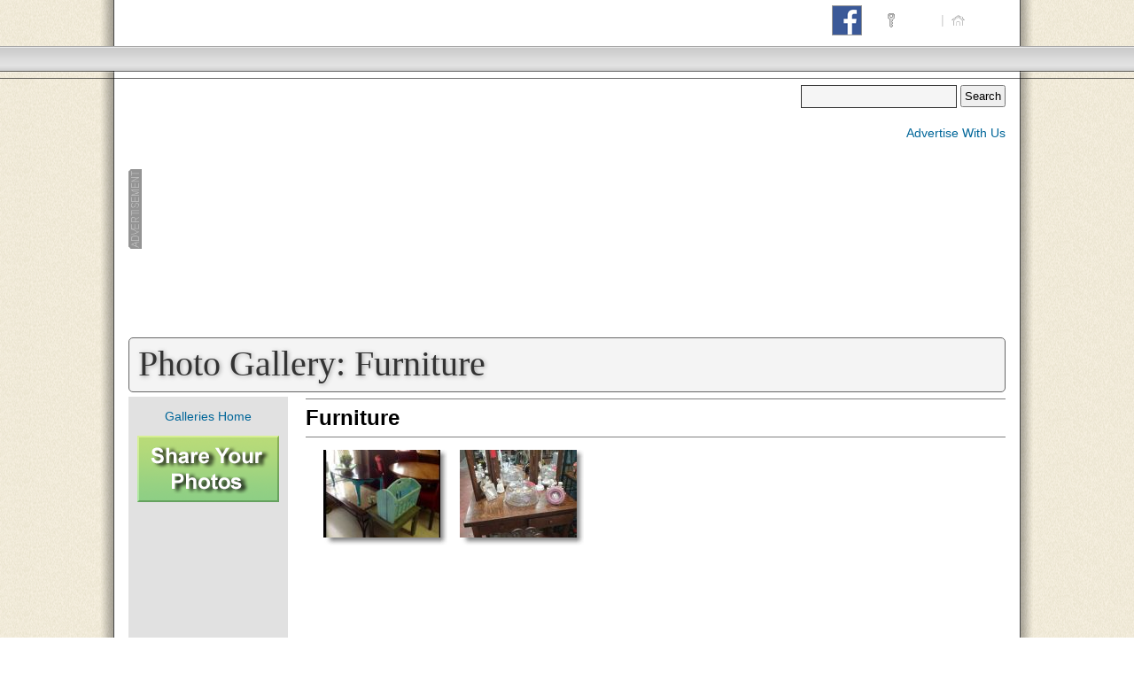

--- FILE ---
content_type: text/html; Charset=UTF-8
request_url: http://www.hiddentalentsantiques.com/Gallery/09007D5B-1BD4-4FEE-BDA7-0225004463D8/
body_size: 14067
content:

<!DOCTYPE html PUBLIC "-//W3C//DTD HTML 4.01 Transitional//EN" "http://www.w3.org/TR/html4/loose.dtd">
<html>
<head>
    	<script type="text/javascript" src="//ajax.googleapis.com/ajax/libs/jquery/2.1.0/jquery.min.js"></script>
	<script type="text/javascript" src="//ajax.googleapis.com/ajax/libs/jqueryui/1.12.1/jquery-ui.min.js"></script>
	<link rel="stylesheet" href="//ajax.googleapis.com/ajax/libs/jqueryui/1.12.1/themes/hot-sneaks/jquery-ui.css" />
	<script type="text/javascript" src="//cdnjs.cloudflare.com/ajax/libs/fancybox/2.1.5/jquery.fancybox.min.js"></script>
	<link rel="stylesheet" href="//cdnjs.cloudflare.com/ajax/libs/fancybox/2.1.5/jquery.fancybox.css">
	<script type="text/javascript">
		$(document).ready(function(){
			$(".delete").bind('click',function(event){
				event.preventDefault();
				row = $(this).closest("tr");
				if(confirm('Really delete this prospect?')) {
					$.get(this.href,{},function(response){ 
						if(response==''){
							$(row).fadeOut(700, function () {
								$(row).remove();
							});
						}
					})
				}
			})
		});
	</script>
    <meta http-equiv="Content-Type" content="text/html;charset=utf-8">
    <title>Photo Gallery: Furniture</title>
    
    <meta name="keywords" content=" Gallery">
    <meta name="description" content=" Gallery">
    <meta name="Robots" content="Index, Follow"> 
    <meta name="Revisit-After" content="30 days">
    <meta name="Author" content="">
    <meta name="msapplication-config" content="none"/>
	<meta property="og:image" content="http://photo1.sunsphere.net/?id=38B2E673-83BD-4635-818F-2C67ADA1089C&ext=jpg" />
    <link rel="stylesheet" href="https://www.lakesonline.com/Style1.css?v=6">
    
    <link rel="stylesheet" href="/_common/css/non-mobile.css">
	
    <!-- link rel="STYLESHEET" HREF="http://www.lakesonline.com/Style2.css" -->
    <link rel="shortcut icon" href="/favicon.ico" />
    <script type="text/javascript" src="/_common/js/jquery.browser.js"></script>
    <script type="text/javascript" src="/_common/js/PromoCapture.js"></script>
    <script type="text/javascript" src="/_common/js/BannerCapture.js"></script>
    
	<script type="text/javascript">
      (function() {
        var po = document.createElement('script'); po.type = 'text/javascript'; po.async = true;
        po.src = 'https://apis.google.com/js/plusone.js';
        var s = document.getElementsByTagName('script')[0]; s.parentNode.insertBefore(po, s);
      })();
    </script>

	<script src='https://api.mapbox.com/mapbox-gl-js/v0.44.2/mapbox-gl.js'></script>
    <link href='https://api.mapbox.com/mapbox-gl-js/v0.44.2/mapbox-gl.css' rel='stylesheet' />

    <style type="text/css">
		#album {
        	margin: 1em 0 0 20px;
        }
    	.thumb {
        	float: left;
            margin: 0 1em 1em 0;
            width: 140px;
            height: 108px;
        }
    </style>
    <script type="text/javascript">
    	$(document).ready(function(){
			$("#sidebar").css("height",$("#sidebar").parent().height());
		});
    </script>
</head>

<body>

	
    <div id="site-menu" style="background-color: #; padding: 3px 0;"> 
        <table border="0" cellpadding="3" cellspacing="0" width="990px" style="margin: 0 auto;">
            <tr style="font-family:Verdana, Geneva, sans-serif; font-size: 14px; color:#FFF; text-decoration: none; vertical-align: middle;">
                <td align="left">
                    <div class="mm-menu-icon"><a href="#mmenu"></a></div>
                    
                    <a href="http://"><img src="https://aquaimg.com/Elements/Logos/Top/site-top-.png" alt="" title="" style="margin: 0px 7px 0px 0px"></a>
						
                    	<span style="position:absolute; margin-top: 9px;">
						
                            »
                            <a href="http://" class="jumpbar_nav" style="margin: 0px 7px 0px 7px" title=""></a>
                        
                        </span>

                </td>
                <td style="text-align:right">
                	
                        <a href="https://www.facebook.com/" target="_blank"><img src="https://aquaimg.com/Icons/32x32/Facebook.png" width="32" height="32" style="border-color:#999; border-width:1px; border-style:solid; margin: 0px 5px 0px 0px; vertical-align:middle;" /></a>
                        
                        &nbsp;&nbsp;&nbsp;&nbsp;
                        <a href="http:///Members/Default.asp?SiteID=" class="jumpbar_nav" title="Member Login">
                            <img src="/_common/Images/Elements/small_key.png" style="margin: 0px 5px 0px 0px; vertical-align:middle;" /> Login
                            </a>
                        &nbsp;<span style="color:#CCC">|</span>&nbsp;
                        <a href="http://" class="jumpbar_nav" title=",  Home Page"><img src="https://aquaimg.com/Elements/home_icon.png" style="margin: 0px 5px 0px 0px; vertical-align:middle;" />Home</a>
                    
                </td>
            </tr>
        </table>
    </div>

	<div id="page-menu" style="background-color:#;">
    <div class="menu" id="mmenu">
        <ul>


        </ul>
    </div>
</div>   
    
    <!--[if lt IE 7]> <div style='clear: both; height: 59px; padding:0 0 0 15px; position: relative;'> <a href="http://windows.microsoft.com/en-US/internet-explorer/products/ie/home?ocid=ie6_countdown_bannercode"><img src="http://storage.ie6countdown.com/assets/100/images/banners/warning_bar_0000_us.jpg" border="0" height="42" width="820" alt="You are using an outdated browser. For a faster, safer browsing experience, upgrade for free today." /></a></div> <![endif]-->
    
    <div id="fb-root"></div>

    <div id="main-content">


<table id="banner-top" cellpadding="0" cellspacing="0" width="100%" style="margin-top: 7px">
    <tr>
        <td align="left"><img src="https://aquaimg.com/Banners/AdID-728x90.png" height="90" width="15" alt="Advertisement"></td>
        <td align="left" width="728"><script async src="//pagead2.googlesyndication.com/pagead/js/adsbygoogle.js"></script><!-- Responsive - Text & Display --><ins class="adsbygoogle"style="display:block;" data-ad-client="ca-pub-8966887869272051" data-ad-slot="1717019759" data-ad-format="auto" ></ins><script>(adsbygoogle = window.adsbygoogle || []).push({});</script><script type="text/javascript">
$(function(){$('body').not('.default-body').find('.menu ul ul').remove();});
</script></td>
        <td valign="top">
            <form name="FormSearchInclude" method="post" action="http:///Search/" style="float:right">
                <input name="Search" style="font-size: 16px; font-family: Arial; background-color:#F5F5F5; color:#666; width: 170px; height: 22px; border-color:#333; border-width: 1px; border-style:solid;">
                <input type="submit" title="Search Site" value="Search" size=10 style="color:#000; font:14px arial,sans-serif bold; height:25px; margin:0; padding:0px 3px 0px 3px; vertical-align:top">
            </form>
            <div style="float:right; margin-top:20px;">
            <a href="/Promo/">Advertise With Us</a>
            </div>
        </td>
    </tr>
</table>

<div id="title-bar">Photo Gallery: Furniture</div><div id="sidebar" style="background-color: #e1e1e1; text-align: center; width: 180px; float: left; height: 100%; margin: 0 20px 1em 0;">


    <p>
	    <a href="/Gallery/">Galleries Home</a><br>
    </p>

    
	<p>
	    <a href="http://www.LakesOnline.com/Members/PhotoUpload.asp?SiteID=&Page=Photos"><img src="https://aquaimg.com/Buttons/PhotoUpload.png" width="160" height="75"></a>
    </p>
    

    
    <p style="text-align: center;">
		
    </p>
    
	<p>
		<script async src="https://pagead2.googlesyndication.com/pagead/js/adsbygoogle.js"></script>
<!-- Text 160x600 -->
<ins class="adsbygoogle"
     style="display:block"
     data-ad-client="ca-pub-8966887869272051"
     data-ad-slot="2315376294"
     data-ad-format="auto"></ins>
<script>
     (adsbygoogle = window.adsbygoogle || []).push({});
</script>

    </p>

</div>
<div style="width: 790px; margin-left: 200px;">

    <hr noshade color=gray size=1>
    <font style="font: bold 18pt Arial; Color: Black">Furniture</font>
    <hr noshade color=gray size=1>

	<div id="album">

		
		<div class="thumb">
		    <table cellSpacing="0" cellPadding="0" border="0">
                <tr>
                    <td align="right"><a href="/Gallery/Photo/09007D5B-1BD4-4FEE-BDA7-0225004463D8/38B2E673-83BD-4635-818F-2C67ADA1089C"><img id="img_38B2E673-83BD-4635-818F-2C67ADA1089C" src="https://photo1.sunsphere.net/?id=38B2E673-83BD-4635-818F-2C67ADA1089C&width=132&height=99&letterbox=y&crop=y&ext=jpg" border="1" style="border-color: black" title=""></a></td>
                    <td style="background-image: url('/_common/Images/Gallery/Shadow_Pan_rt.gif'); background-repeat: repeat-y; background-attachment: scroll; background-position: 0% 50%" width="8" valign="top"><img src="/_common/Images/Gallery/Shadow_Pan_top.gif"></td>
                </tr>
                <tr>
                    <td style="background-image: url('/_common/Images/Gallery/Shadow_Pan_btm.gif'); background-repeat: repeat-x; background-attachment: scroll; background-position: 50% 0%" height="9" align="left"><img src="/_common/Images/Gallery/Shadow_Pan_lt.gif"></td>
                    <td height="9" align="right"><img src="/_common/Images/Gallery/Shadow_Pan_btmrt.gif"></td>
                </tr>
            </table>            
		</div>
		

		
		<div class="thumb">
		    <table cellSpacing="0" cellPadding="0" border="0">
                <tr>
                    <td align="right"><a href="/Gallery/Photo/09007D5B-1BD4-4FEE-BDA7-0225004463D8/99DC409C-49D6-478E-AE2E-C47839736F05"><img id="img_99DC409C-49D6-478E-AE2E-C47839736F05" src="https://photo1.sunsphere.net/?id=99DC409C-49D6-478E-AE2E-C47839736F05&width=132&height=99&letterbox=y&crop=y&ext=jpg" border="1" style="border-color: black" title=""></a></td>
                    <td style="background-image: url('/_common/Images/Gallery/Shadow_Pan_rt.gif'); background-repeat: repeat-y; background-attachment: scroll; background-position: 0% 50%" width="8" valign="top"><img src="/_common/Images/Gallery/Shadow_Pan_top.gif"></td>
                </tr>
                <tr>
                    <td style="background-image: url('/_common/Images/Gallery/Shadow_Pan_btm.gif'); background-repeat: repeat-x; background-attachment: scroll; background-position: 50% 0%" height="9" align="left"><img src="/_common/Images/Gallery/Shadow_Pan_lt.gif"></td>
                    <td height="9" align="right"><img src="/_common/Images/Gallery/Shadow_Pan_btmrt.gif"></td>
                </tr>
            </table>            
		</div>
		

	</div>

	</div>
	<br><br>
	

	<hr style="margin-top: 25px; clear: both;" />
	<table width="990" cellpadding="0" cellspacing="0" border="0" style="margin: 15px 0px 15px 0px;">
		<tr>
			<td align="left" style="width: 728px;">
				<style type="text/css">
.adslot_1 { width: 320px; height: 100px; }
@media (min-width:500px) { .adslot_1 { width: 468px; height: 60px; } }
@media (min-width:800px) { .adslot_1 { width: 728px; height: 90px; } }
</style>
<ins class="adsbygoogle adslot_1"
    style="display:inline-block;"
    data-ad-client="ca-pub-8966887869272051"
    data-ad-slot="8469728229"></ins>
<script async src="//pagead2.googlesyndication.com/pagead/js/adsbygoogle.js"></script>
<script>(adsbygoogle = window.adsbygoogle || []).push({});</script>
			</td>
			<td align="center" valign="middle">
				<strong>Quick Links</strong><br />
				<a href="http:///News/"> News</a><br />
				<a href="http:///Gallery/"> Photos</a><br />
				<a href="http:///Videos/"> Videos</a><br />
			</td>
		</tr>
	</table>
	<hr />


	<br><br><br>
</div>

<div id="page-menu" style="background-color:#;">
    <div class="menu" id="mmenu">
        <ul>


        </ul>
    </div>
</div>

<div style="vertical-align:middle; background-color:#; height: 50vh; min-height: 450px;" align="center">

    <div style="width: 990px; border: solid #CCC; border-width: 0px 0px 1px 0px; margin-bottom: 50px; padding-top:10px;">
    	
		
        <div style="float:right; text-align:left; margin: 17px 15px 0px 0px;">
            <a href="http:///About/" class="whitelink" target="_top">About Us</a><br />
            <a href="http:///Contact/" class="whitelink" target="_top">Contact Us</a><br />
            <a href="http:///Index/" class="whitelink" target="_top">Site Map</a><br />
            <a href="http:///Search/" class="whitelink" target="_top">Search Site</a><br />
            <a href="http:///Promo/" class="whitelink" target="_top">Advertise With Us</a><br />
        </div>
		
        <div style="float:right; margin: 17px 150px 0px 0px;"">
            <a href="https://www.facebook.com/" target="_blank"><img src="https://aquaimg.com/Buttons/FacebookBecomeFan.png"></a>
            &nbsp;&nbsp;&nbsp;
            <a href="https://twitter.com/" target="_blank"><img src="https://aquaimg.com/Buttons/TwitterFollow.png"></a>
        </div>
		
        
        <img src="https://aquaimg.com/Elements/BottomType-.png">
		
    </div>
	
    <a href="http://" class="whitelink" style="font-size:22px; text-shadow:#000 1px 1px 1px;" target="_top"></a><br />
    <div style="font-size:10px; color:#FFF">THE <a href="http://" class="whitelink" target="_top"></a> WEBSITE</div>
    <br />
    <div style="color:#CCC;">Copyright 2026, <a href="http://" class="whitelink" style="color:#CCC;"></a></div>
    <div style="font-size:10px; color:#CCC">
        <a href="http:///Privacy/" class="whitelink" target="_top">Privacy</a>
        &nbsp;&nbsp;&nbsp;|&nbsp;&nbsp;&nbsp;
        <a href="http:///Legal/" class="whitelink" target="_top">Legal</a>
    </div>
	
</div>
    





</body>
</html>

--- FILE ---
content_type: text/html; charset=utf-8
request_url: https://www.google.com/recaptcha/api2/aframe
body_size: 264
content:
<!DOCTYPE HTML><html><head><meta http-equiv="content-type" content="text/html; charset=UTF-8"></head><body><script nonce="q1ssbwVW8Xbfl2d-dbyLHg">/** Anti-fraud and anti-abuse applications only. See google.com/recaptcha */ try{var clients={'sodar':'https://pagead2.googlesyndication.com/pagead/sodar?'};window.addEventListener("message",function(a){try{if(a.source===window.parent){var b=JSON.parse(a.data);var c=clients[b['id']];if(c){var d=document.createElement('img');d.src=c+b['params']+'&rc='+(localStorage.getItem("rc::a")?sessionStorage.getItem("rc::b"):"");window.document.body.appendChild(d);sessionStorage.setItem("rc::e",parseInt(sessionStorage.getItem("rc::e")||0)+1);localStorage.setItem("rc::h",'1769369131392');}}}catch(b){}});window.parent.postMessage("_grecaptcha_ready", "*");}catch(b){}</script></body></html>